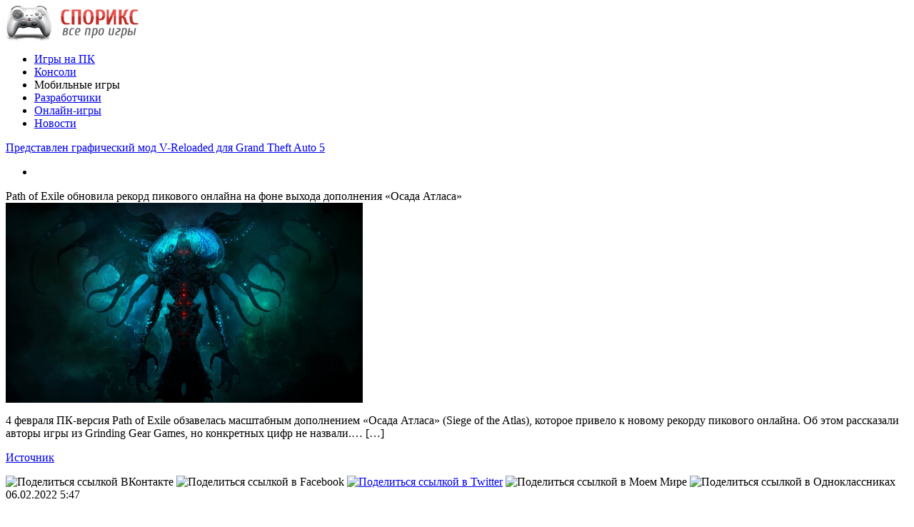

--- FILE ---
content_type: text/html; charset=UTF-8
request_url: http://sporiks.ru/path-of-exile-obnovila-rekord-pikovogo-onlajna-na-fone-vyxoda-dopolneniya-osada-atlasa/
body_size: 8137
content:
<!DOCTYPE html PUBLIC "-//W3C//DTD XHTML 1.0 Transitional//EN" "http://www.w3.org/TR/xhtml1/DTD/xhtml1-transitional.dtd">
<html xmlns="http://www.w3.org/1999/xhtml">
<head>
<meta http-equiv="Content-Type" content="text/html; charset=utf-8" />

<title>Path of Exile обновила рекорд пикового онлайна на фоне выхода дополнения «Осада Атласа»</title>
<meta name="description" content="4 февраля ПК-версия Path of Exile обзавелась масштабным дополнением «Осада Атласа» (Siege of the Atlas), которое привело к новому рекорду пикового онлайна. Об этом рассказали авторы игры из Grinding Gear Games, но конкретных цифр не назвали." />

<link rel="Shortcut Icon" href="http://sporiks.ru/favicon.png" type="image/x-icon" />
<link rel="stylesheet" href="http://sporiks.ru/wp-content/themes/igry/style.css" type="text/css" />
<script src="//ajax.googleapis.com/ajax/libs/jquery/2.1.4/jquery.min.js"></script>
<link href='http://fonts.googleapis.com/css?family=Cuprum:400,400italic&subset=cyrillic' rel='stylesheet' type='text/css'>
<link href='http://fonts.googleapis.com/css?family=Open+Sans+Condensed:300,700,300italic&subset=latin,cyrillic' rel='stylesheet' type='text/css'><meta name='robots' content='max-image-preview:large' />
<style id='classic-theme-styles-inline-css' type='text/css'>
/*! This file is auto-generated */
.wp-block-button__link{color:#fff;background-color:#32373c;border-radius:9999px;box-shadow:none;text-decoration:none;padding:calc(.667em + 2px) calc(1.333em + 2px);font-size:1.125em}.wp-block-file__button{background:#32373c;color:#fff;text-decoration:none}
</style>
<style id='global-styles-inline-css' type='text/css'>
body{--wp--preset--color--black: #000000;--wp--preset--color--cyan-bluish-gray: #abb8c3;--wp--preset--color--white: #ffffff;--wp--preset--color--pale-pink: #f78da7;--wp--preset--color--vivid-red: #cf2e2e;--wp--preset--color--luminous-vivid-orange: #ff6900;--wp--preset--color--luminous-vivid-amber: #fcb900;--wp--preset--color--light-green-cyan: #7bdcb5;--wp--preset--color--vivid-green-cyan: #00d084;--wp--preset--color--pale-cyan-blue: #8ed1fc;--wp--preset--color--vivid-cyan-blue: #0693e3;--wp--preset--color--vivid-purple: #9b51e0;--wp--preset--gradient--vivid-cyan-blue-to-vivid-purple: linear-gradient(135deg,rgba(6,147,227,1) 0%,rgb(155,81,224) 100%);--wp--preset--gradient--light-green-cyan-to-vivid-green-cyan: linear-gradient(135deg,rgb(122,220,180) 0%,rgb(0,208,130) 100%);--wp--preset--gradient--luminous-vivid-amber-to-luminous-vivid-orange: linear-gradient(135deg,rgba(252,185,0,1) 0%,rgba(255,105,0,1) 100%);--wp--preset--gradient--luminous-vivid-orange-to-vivid-red: linear-gradient(135deg,rgba(255,105,0,1) 0%,rgb(207,46,46) 100%);--wp--preset--gradient--very-light-gray-to-cyan-bluish-gray: linear-gradient(135deg,rgb(238,238,238) 0%,rgb(169,184,195) 100%);--wp--preset--gradient--cool-to-warm-spectrum: linear-gradient(135deg,rgb(74,234,220) 0%,rgb(151,120,209) 20%,rgb(207,42,186) 40%,rgb(238,44,130) 60%,rgb(251,105,98) 80%,rgb(254,248,76) 100%);--wp--preset--gradient--blush-light-purple: linear-gradient(135deg,rgb(255,206,236) 0%,rgb(152,150,240) 100%);--wp--preset--gradient--blush-bordeaux: linear-gradient(135deg,rgb(254,205,165) 0%,rgb(254,45,45) 50%,rgb(107,0,62) 100%);--wp--preset--gradient--luminous-dusk: linear-gradient(135deg,rgb(255,203,112) 0%,rgb(199,81,192) 50%,rgb(65,88,208) 100%);--wp--preset--gradient--pale-ocean: linear-gradient(135deg,rgb(255,245,203) 0%,rgb(182,227,212) 50%,rgb(51,167,181) 100%);--wp--preset--gradient--electric-grass: linear-gradient(135deg,rgb(202,248,128) 0%,rgb(113,206,126) 100%);--wp--preset--gradient--midnight: linear-gradient(135deg,rgb(2,3,129) 0%,rgb(40,116,252) 100%);--wp--preset--font-size--small: 13px;--wp--preset--font-size--medium: 20px;--wp--preset--font-size--large: 36px;--wp--preset--font-size--x-large: 42px;--wp--preset--spacing--20: 0.44rem;--wp--preset--spacing--30: 0.67rem;--wp--preset--spacing--40: 1rem;--wp--preset--spacing--50: 1.5rem;--wp--preset--spacing--60: 2.25rem;--wp--preset--spacing--70: 3.38rem;--wp--preset--spacing--80: 5.06rem;--wp--preset--shadow--natural: 6px 6px 9px rgba(0, 0, 0, 0.2);--wp--preset--shadow--deep: 12px 12px 50px rgba(0, 0, 0, 0.4);--wp--preset--shadow--sharp: 6px 6px 0px rgba(0, 0, 0, 0.2);--wp--preset--shadow--outlined: 6px 6px 0px -3px rgba(255, 255, 255, 1), 6px 6px rgba(0, 0, 0, 1);--wp--preset--shadow--crisp: 6px 6px 0px rgba(0, 0, 0, 1);}:where(.is-layout-flex){gap: 0.5em;}:where(.is-layout-grid){gap: 0.5em;}body .is-layout-flex{display: flex;}body .is-layout-flex{flex-wrap: wrap;align-items: center;}body .is-layout-flex > *{margin: 0;}body .is-layout-grid{display: grid;}body .is-layout-grid > *{margin: 0;}:where(.wp-block-columns.is-layout-flex){gap: 2em;}:where(.wp-block-columns.is-layout-grid){gap: 2em;}:where(.wp-block-post-template.is-layout-flex){gap: 1.25em;}:where(.wp-block-post-template.is-layout-grid){gap: 1.25em;}.has-black-color{color: var(--wp--preset--color--black) !important;}.has-cyan-bluish-gray-color{color: var(--wp--preset--color--cyan-bluish-gray) !important;}.has-white-color{color: var(--wp--preset--color--white) !important;}.has-pale-pink-color{color: var(--wp--preset--color--pale-pink) !important;}.has-vivid-red-color{color: var(--wp--preset--color--vivid-red) !important;}.has-luminous-vivid-orange-color{color: var(--wp--preset--color--luminous-vivid-orange) !important;}.has-luminous-vivid-amber-color{color: var(--wp--preset--color--luminous-vivid-amber) !important;}.has-light-green-cyan-color{color: var(--wp--preset--color--light-green-cyan) !important;}.has-vivid-green-cyan-color{color: var(--wp--preset--color--vivid-green-cyan) !important;}.has-pale-cyan-blue-color{color: var(--wp--preset--color--pale-cyan-blue) !important;}.has-vivid-cyan-blue-color{color: var(--wp--preset--color--vivid-cyan-blue) !important;}.has-vivid-purple-color{color: var(--wp--preset--color--vivid-purple) !important;}.has-black-background-color{background-color: var(--wp--preset--color--black) !important;}.has-cyan-bluish-gray-background-color{background-color: var(--wp--preset--color--cyan-bluish-gray) !important;}.has-white-background-color{background-color: var(--wp--preset--color--white) !important;}.has-pale-pink-background-color{background-color: var(--wp--preset--color--pale-pink) !important;}.has-vivid-red-background-color{background-color: var(--wp--preset--color--vivid-red) !important;}.has-luminous-vivid-orange-background-color{background-color: var(--wp--preset--color--luminous-vivid-orange) !important;}.has-luminous-vivid-amber-background-color{background-color: var(--wp--preset--color--luminous-vivid-amber) !important;}.has-light-green-cyan-background-color{background-color: var(--wp--preset--color--light-green-cyan) !important;}.has-vivid-green-cyan-background-color{background-color: var(--wp--preset--color--vivid-green-cyan) !important;}.has-pale-cyan-blue-background-color{background-color: var(--wp--preset--color--pale-cyan-blue) !important;}.has-vivid-cyan-blue-background-color{background-color: var(--wp--preset--color--vivid-cyan-blue) !important;}.has-vivid-purple-background-color{background-color: var(--wp--preset--color--vivid-purple) !important;}.has-black-border-color{border-color: var(--wp--preset--color--black) !important;}.has-cyan-bluish-gray-border-color{border-color: var(--wp--preset--color--cyan-bluish-gray) !important;}.has-white-border-color{border-color: var(--wp--preset--color--white) !important;}.has-pale-pink-border-color{border-color: var(--wp--preset--color--pale-pink) !important;}.has-vivid-red-border-color{border-color: var(--wp--preset--color--vivid-red) !important;}.has-luminous-vivid-orange-border-color{border-color: var(--wp--preset--color--luminous-vivid-orange) !important;}.has-luminous-vivid-amber-border-color{border-color: var(--wp--preset--color--luminous-vivid-amber) !important;}.has-light-green-cyan-border-color{border-color: var(--wp--preset--color--light-green-cyan) !important;}.has-vivid-green-cyan-border-color{border-color: var(--wp--preset--color--vivid-green-cyan) !important;}.has-pale-cyan-blue-border-color{border-color: var(--wp--preset--color--pale-cyan-blue) !important;}.has-vivid-cyan-blue-border-color{border-color: var(--wp--preset--color--vivid-cyan-blue) !important;}.has-vivid-purple-border-color{border-color: var(--wp--preset--color--vivid-purple) !important;}.has-vivid-cyan-blue-to-vivid-purple-gradient-background{background: var(--wp--preset--gradient--vivid-cyan-blue-to-vivid-purple) !important;}.has-light-green-cyan-to-vivid-green-cyan-gradient-background{background: var(--wp--preset--gradient--light-green-cyan-to-vivid-green-cyan) !important;}.has-luminous-vivid-amber-to-luminous-vivid-orange-gradient-background{background: var(--wp--preset--gradient--luminous-vivid-amber-to-luminous-vivid-orange) !important;}.has-luminous-vivid-orange-to-vivid-red-gradient-background{background: var(--wp--preset--gradient--luminous-vivid-orange-to-vivid-red) !important;}.has-very-light-gray-to-cyan-bluish-gray-gradient-background{background: var(--wp--preset--gradient--very-light-gray-to-cyan-bluish-gray) !important;}.has-cool-to-warm-spectrum-gradient-background{background: var(--wp--preset--gradient--cool-to-warm-spectrum) !important;}.has-blush-light-purple-gradient-background{background: var(--wp--preset--gradient--blush-light-purple) !important;}.has-blush-bordeaux-gradient-background{background: var(--wp--preset--gradient--blush-bordeaux) !important;}.has-luminous-dusk-gradient-background{background: var(--wp--preset--gradient--luminous-dusk) !important;}.has-pale-ocean-gradient-background{background: var(--wp--preset--gradient--pale-ocean) !important;}.has-electric-grass-gradient-background{background: var(--wp--preset--gradient--electric-grass) !important;}.has-midnight-gradient-background{background: var(--wp--preset--gradient--midnight) !important;}.has-small-font-size{font-size: var(--wp--preset--font-size--small) !important;}.has-medium-font-size{font-size: var(--wp--preset--font-size--medium) !important;}.has-large-font-size{font-size: var(--wp--preset--font-size--large) !important;}.has-x-large-font-size{font-size: var(--wp--preset--font-size--x-large) !important;}
.wp-block-navigation a:where(:not(.wp-element-button)){color: inherit;}
:where(.wp-block-post-template.is-layout-flex){gap: 1.25em;}:where(.wp-block-post-template.is-layout-grid){gap: 1.25em;}
:where(.wp-block-columns.is-layout-flex){gap: 2em;}:where(.wp-block-columns.is-layout-grid){gap: 2em;}
.wp-block-pullquote{font-size: 1.5em;line-height: 1.6;}
</style>
<script type="text/javascript" id="wp-postviews-cache-js-extra">
/* <![CDATA[ */
var viewsCacheL10n = {"admin_ajax_url":"http:\/\/sporiks.ru\/wp-admin\/admin-ajax.php","post_id":"75377"};
/* ]]> */
</script>
<script type="text/javascript" src="http://sporiks.ru/wp-content/plugins/post-views-counter-x/postviews-cache.js?ver=6.5.5" id="wp-postviews-cache-js"></script>
<link rel="canonical" href="http://sporiks.ru/path-of-exile-obnovila-rekord-pikovogo-onlajna-na-fone-vyxoda-dopolneniya-osada-atlasa/" />
<link rel="alternate" type="application/json+oembed" href="http://sporiks.ru/wp-json/oembed/1.0/embed?url=http%3A%2F%2Fsporiks.ru%2Fpath-of-exile-obnovila-rekord-pikovogo-onlajna-na-fone-vyxoda-dopolneniya-osada-atlasa%2F" />
<link rel="alternate" type="text/xml+oembed" href="http://sporiks.ru/wp-json/oembed/1.0/embed?url=http%3A%2F%2Fsporiks.ru%2Fpath-of-exile-obnovila-rekord-pikovogo-onlajna-na-fone-vyxoda-dopolneniya-osada-atlasa%2F&#038;format=xml" />
</head>

<body>

<div id="header">
	<div class="inhead">
		<div class="inlogo">
			<div class="logo"><a href="http://sporiks.ru/"><img src="http://sporiks.ru/img/logo.png" width="186" height="50" alt="Все про игры - СПОРИКС" title="Все про игры - СПОРИКС" /></a></div>
			<div class="menu">
				<ul>
										<li><a href="http://sporiks.ru/igry-na-pk/">Игры на ПК</a></li>
										
										<li><a href="http://sporiks.ru/konsoli/">Консоли</a></li>
										
										<li class="current">Мобильные игры</li>
										
										<li><a href="http://sporiks.ru/razrabotchiki/">Разработчики</a></li>
										
										<li><a href="http://sporiks.ru/onlajn-igry/">Онлайн-игры</a></li>
					
										<li><a href="http://sporiks.ru/gamenews/">Новости</a></li>
									</ul>
			</div>
		</div>

	</div>
</div>



<div id="container">

<div class="coline">
	<div class="instroka">
		<div class="stroka">
			<ul>
						<li><a href="http://sporiks.ru/predstavlen-graficheskij-mod-v-reloaded-dlya-grand-theft-auto-5/">Представлен графический мод V-Reloaded для Grand Theft Auto 5</a></li>
						<li><a href="http://sporiks.ru/activision-podtverdila-razrabotku-modern-warfare-2-i-warzone-2-na-novom-dvizhke/">Activision подтвердила разработку Modern Warfare 2 и Warzone 2 на новом движке</a></li>
						<li><a href="http://sporiks.ru/ouen-uilson-soobshhil-chto-sovsem-skoro-startuyut-syomki-vtorogo-sezona-loki/">Оуэн Уилсон сообщил что совсем скоро стартуют съёмки второго сезона "Локи"</a></li>
						<li><a href="http://sporiks.ru/v-sifu-dobavyat-novye-urovni-slozhnosti-i-bolshe-nastroek-dostupnosti/">В Sifu добавят новые уровни сложности и больше настроек доступности</a></li>
						<li><a href="http://sporiks.ru/prilozhenie-dlya-videokonferencij-zoom-ispolzuet-mikrofon-na-apple-mac-dazhe-kogda-naxoditsya-v-fonovom-rezhime/">Приложение для видеоконференций Zoom использует микрофон на Apple Mac, даже когда находится в фоновом режиме</a></li>
						</ul>
		</div>
	</div>
	<div class="menu2">
		<ul>
			<li></li>
		</ul>
	</div>
</div>
<div id="side1">

			<div class="imuga"><div class="slak2">Path of Exile обновила рекорд пикового онлайна на фоне выхода дополнения «Осада Атласа»</div><img src="http://sporiks.ru/wp-content/uploads/2022/02/mJWCoHL.jpg" alt="Path of Exile обновила рекорд пикового онлайна на фоне выхода дополнения «Осада Атласа»" title="Path of Exile обновила рекорд пикового онлайна на фоне выхода дополнения «Осада Атласа»" width="500" height="280" /></div>
		
<div class="kontes">
		<p>4 февраля ПК-версия Path of Exile обзавелась масштабным дополнением «Осада Атласа» (Siege of the Atlas), которое привело к новому рекорду пикового онлайна. Об этом рассказали авторы игры из Grinding Gear Games, но конкретных цифр не назвали.… […]</p>
<p><!--noindex--><a href="http://sporiks.ru/red.php?https://stopgame.ru/newsdata/51953/path_of_exile_obnovila_rekord_pikovogo_onlayna_na_fone_vyhoda_dopolneniya_osada_atlasa" rel="nofollow noopener noreferrer" target="_blank">Источник</a><!--/noindex--></p>
</div>

<div class="posle">
	<!--noindex-->
	<div class="silok"><div id="delilka">
	<img src="http://sporiks.ru/wp-content/themes/igry/modules/soc/vk.png" width="18" height="18" title="Поделиться ссылкой ВКонтакте" style="cursor:pointer;" onclick="window.open('http://vkontakte.ru/share.php?url=http://sporiks.ru/path-of-exile-obnovila-rekord-pikovogo-onlajna-na-fone-vyxoda-dopolneniya-osada-atlasa/','gener','width=500,height=400,top='+((screen.height-400)/2)+',left='+((screen.width-500)/2)+',toolbar=no,location=no,directories=no,status=no,menubar=no,scrollbars=no,resizable=no')" />
	<img src="http://sporiks.ru/wp-content/themes/igry/modules/soc/fb.png" width="18" height="18" title="Поделиться ссылкой в Facebook" style="cursor:pointer;" onclick="window.open('http://www.facebook.com/sharer.php?u=http://sporiks.ru/path-of-exile-obnovila-rekord-pikovogo-onlajna-na-fone-vyxoda-dopolneniya-osada-atlasa/','gener','width=500,height=400,top='+((screen.height-400)/2)+',left='+((screen.width-500)/2)+',toolbar=no,location=no,directories=no,status=no,menubar=no,scrollbars=no,resizable=no')" />
	<a href="http://sporiks.ru/red.php?http://twitter.com/home?status=Path of Exile обновила рекорд пикового онлайна на фоне выхода дополнения «Осада Атласа» - http://sporiks.ru/path-of-exile-obnovila-rekord-pikovogo-onlajna-na-fone-vyxoda-dopolneniya-osada-atlasa/" target="_blank" rel="nofollow"><img src="http://sporiks.ru/wp-content/themes/igry/modules/soc/tw.png" width="18" height="18" title="Поделиться ссылкой в Twitter" /></a>
	<img src="http://sporiks.ru/wp-content/themes/igry/modules/soc/mm.png" width="18" height="18" title="Поделиться ссылкой в Моем Мире" style="cursor:pointer;" onclick="window.open('http://connect.mail.ru/share?share_url=http://sporiks.ru/path-of-exile-obnovila-rekord-pikovogo-onlajna-na-fone-vyxoda-dopolneniya-osada-atlasa/','gener','width=512,height=332,top='+((screen.height-332)/2)+',left='+((screen.width-512)/2)+',toolbar=no,location=no,directories=no,status=no,menubar=no,scrollbars=no,resizable=no')" />
	<img src="http://sporiks.ru/wp-content/themes/igry/modules/soc/od.png" width="18" height="18" title="Поделиться ссылкой в Одноклассниках" style="cursor:pointer;" onclick="window.open('http://www.odnoklassniki.ru/dk?st.cmd=addShare&st.s=0&st._surl==http://sporiks.ru/path-of-exile-obnovila-rekord-pikovogo-onlajna-na-fone-vyxoda-dopolneniya-osada-atlasa/','gener','width=580,height=420,top='+((screen.height-420)/2)+',left='+((screen.width-580)/2)+',toolbar=no,location=no,directories=no,status=no,menubar=no,scrollbars=no,resizable=no')" />
</div></div>
	<div class="source">
		</div>
	<!--/noindex-->
	<div class="chasy">
	06.02.2022 5:47	</div>
</div>

<div class="meso">
	<div class="chita">
		<ul>
				<li><a href="http://sporiks.ru/predstavlen-graficheskij-mod-v-reloaded-dlya-grand-theft-auto-5/">Представлен графический мод V-Reloaded для Grand Theft Auto 5</a></li>
				<li><a href="http://sporiks.ru/activision-podtverdila-razrabotku-modern-warfare-2-i-warzone-2-na-novom-dvizhke/">Activision подтвердила разработку Modern Warfare 2 и Warzone 2 на новом движке</a></li>
				<li><a href="http://sporiks.ru/ouen-uilson-soobshhil-chto-sovsem-skoro-startuyut-syomki-vtorogo-sezona-loki/">Оуэн Уилсон сообщил что совсем скоро стартуют съёмки второго сезона "Локи"</a></li>
		
				<li><a href="http://sporiks.ru/a-skoda-yeti-titkai-muszaki-adatok/">A Skoda Yeti titkai: Műszaki adatok, javítási tippek, a mindenes</a></li>
				</ul>
	</div>

</div>

<!--noindex-->
<div class="koments">
Комментарии к этой новости временно закрыты.
</div>
<!--/noindex-->
	

</div>



<div id="side2">
	<div class="temat">Слова разработчиков</div>
			<div id="slepka">
			<div class="mlin">
									<a href="http://sporiks.ru/predstavlen-graficheskij-mod-v-reloaded-dlya-grand-theft-auto-5/"><img src="http://sporiks.ru/wp-content/uploads/2022/02/rsJmM3vqxZHH97qQJOm8vA-130x130.png" alt="Представлен графический мод V-Reloaded для Grand Theft Auto 5" title="Представлен графический мод V-Reloaded для Grand Theft Auto 5" width="150" height="120" /></a>
				
			</div>
			<div class="lokas"><a href="http://sporiks.ru/predstavlen-graficheskij-mod-v-reloaded-dlya-grand-theft-auto-5/">Представлен графический мод V-Reloaded для Grand Theft Auto 5</a></div>
		</div>
			<div id="slepka">
			<div class="mlin">
									<a href="http://sporiks.ru/activision-podtverdila-razrabotku-modern-warfare-2-i-warzone-2-na-novom-dvizhke/"><img src="http://sporiks.ru/wp-content/uploads/2022/02/fCbKuuL-130x130.jpg" alt="Activision подтвердила разработку Modern Warfare 2 и Warzone 2 на новом движке" title="Activision подтвердила разработку Modern Warfare 2 и Warzone 2 на новом движке" width="150" height="120" /></a>
				
			</div>
			<div class="lokas"><a href="http://sporiks.ru/activision-podtverdila-razrabotku-modern-warfare-2-i-warzone-2-na-novom-dvizhke/">Activision подтвердила разработку Modern Warfare 2 и Warzone 2 на новом движке</a></div>
		</div>
			<div id="slepka">
			<div class="mlin">
									<a href="http://sporiks.ru/ouen-uilson-soobshhil-chto-sovsem-skoro-startuyut-syomki-vtorogo-sezona-loki/"><img src="http://sporiks.ru/wp-content/uploads/2022/02/VZ2EZzkhwkre9Xob7S20Q-130x130.jpe" alt="Оуэн Уилсон сообщил что совсем скоро стартуют съёмки второго сезона "Локи"" title="Оуэн Уилсон сообщил что совсем скоро стартуют съёмки второго сезона "Локи"" width="150" height="120" /></a>
				
			</div>
			<div class="lokas"><a href="http://sporiks.ru/ouen-uilson-soobshhil-chto-sovsem-skoro-startuyut-syomki-vtorogo-sezona-loki/">Оуэн Уилсон сообщил что совсем скоро стартуют съёмки второго сезона "Локи"</a></div>
		</div>
			<div id="slepka">
			<div class="mlin">
									<a href="http://sporiks.ru/v-sifu-dobavyat-novye-urovni-slozhnosti-i-bolshe-nastroek-dostupnosti/"><img src="http://sporiks.ru/wp-content/uploads/2022/02/qhUTIrV-130x130.jpg" alt="В Sifu добавят новые уровни сложности и больше настроек доступности" title="В Sifu добавят новые уровни сложности и больше настроек доступности" width="150" height="120" /></a>
				
			</div>
			<div class="lokas"><a href="http://sporiks.ru/v-sifu-dobavyat-novye-urovni-slozhnosti-i-bolshe-nastroek-dostupnosti/">В Sifu добавят новые уровни сложности и больше настроек доступности</a></div>
		</div>
			<div id="slepka">
			<div class="mlin">
									<a href="http://sporiks.ru/prilozhenie-dlya-videokonferencij-zoom-ispolzuet-mikrofon-na-apple-mac-dazhe-kogda-naxoditsya-v-fonovom-rezhime/"><img src="http://sporiks.ru/wp-content/uploads/2022/02/jTcgYLSvLRH0TQsoyKyQ1g-130x130.jpe" alt="Приложение для видеоконференций Zoom использует микрофон на Apple Mac, даже когда находится в фоновом режиме" title="Приложение для видеоконференций Zoom использует микрофон на Apple Mac, даже когда находится в фоновом режиме" width="150" height="120" /></a>
				
			</div>
			<div class="lokas"><a href="http://sporiks.ru/prilozhenie-dlya-videokonferencij-zoom-ispolzuet-mikrofon-na-apple-mac-dazhe-kogda-naxoditsya-v-fonovom-rezhime/">Приложение для видеоконференций Zoom использует микрофон на Apple Mac, даже когда находится в фоновом режиме</a></div>
		</div>
			<div id="slepka">
			<div class="mlin">
									<a href="http://sporiks.ru/triller-martha-is-dead-prishlos-zacenzurit-na-playstation-no-ne-na-drugix-platformax/"><img src="http://sporiks.ru/wp-content/uploads/2022/02/UbISwXDdz-130x130.jpg" alt="Триллер Martha is Dead пришлось зацензурить на PlayStation, но не на других платформах" title="Триллер Martha is Dead пришлось зацензурить на PlayStation, но не на других платформах" width="150" height="120" /></a>
				
			</div>
			<div class="lokas"><a href="http://sporiks.ru/triller-martha-is-dead-prishlos-zacenzurit-na-playstation-no-ne-na-drugix-platformax/">Триллер Martha is Dead пришлось зацензурить на PlayStation, но не на других платформах</a></div>
		</div>
			<div id="slepka">
			<div class="mlin">
									<a href="http://sporiks.ru/detektivnyj-kvest-xorror-whos-lila-otpravitsya-v-reliz-23-fevralya/"><img src="http://sporiks.ru/wp-content/uploads/2022/02/r0drSwuU3Nbxgn_2kyCkPw-130x130.jpe" alt="Детективный квест-хоррор Who's Lila? отправится в релиз 23 февраля" title="Детективный квест-хоррор Who's Lila? отправится в релиз 23 февраля" width="150" height="120" /></a>
				
			</div>
			<div class="lokas"><a href="http://sporiks.ru/detektivnyj-kvest-xorror-whos-lila-otpravitsya-v-reliz-23-fevralya/">Детективный квест-хоррор Who's Lila? отправится в релиз 23 февраля</a></div>
		</div>
			<div id="slepka">
			<div class="mlin">
									<a href="http://sporiks.ru/sotrudniki-ubisoft-raskritikovali-kompaniyu-za-uklon-v-nft/"><img src="http://sporiks.ru/wp-content/uploads/2022/02/WVVvg-h-4-130x130.jpg" alt="Сотрудники Ubisoft раскритиковали компанию за уклон в NFT" title="Сотрудники Ubisoft раскритиковали компанию за уклон в NFT" width="150" height="120" /></a>
				
			</div>
			<div class="lokas"><a href="http://sporiks.ru/sotrudniki-ubisoft-raskritikovali-kompaniyu-za-uklon-v-nft/">Сотрудники Ubisoft раскритиковали компанию за уклон в NFT</a></div>
		</div>
			<div id="slepka">
			<div class="mlin">
									<a href="http://sporiks.ru/anonsirovan-xakerskij-rogalik-ctrl-phreak/"><img src="http://sporiks.ru/wp-content/uploads/2022/02/ieYAjO0-BiMlb-JutlBQHg-130x130.jpe" alt="Анонсирован хакерский рогалик CTRL Phreak" title="Анонсирован хакерский рогалик CTRL Phreak" width="150" height="120" /></a>
				
			</div>
			<div class="lokas"><a href="http://sporiks.ru/anonsirovan-xakerskij-rogalik-ctrl-phreak/">Анонсирован хакерский рогалик CTRL Phreak</a></div>
		</div>
	</div>
<div id="side3">
	<!--noindex-->
	<div class="socbuttons">
	<ul>
		<li><a href="http://sporiks.ru/" target="_blank"><img src="http://sporiks.ru/img/soc1.png" width="40" height="40" /></a></li>
		<li><a href="http://sporiks.ru/" target="_blank"><img src="http://sporiks.ru/img/soc2.png" width="40" height="40" /></a></li>
		<li><a href="http://sporiks.ru/" target="_blank"><img src="http://sporiks.ru/img/soc3.png" width="40" height="40" /></a></li>
		<li><a href="http://sporiks.ru/" target="_blank"><img src="http://sporiks.ru/img/soc4.png" width="40" height="40" /></a></li>
		<li><a href="http://sporiks.ru/"><img src="http://sporiks.ru/img/soc5.png" width="40" height="40" /></a></li>
	</ul>
	</div>
	<!--/noindex-->

	<div class="temat" style="clear:both;overflow:hidden;">Игры на ПК</div>
	<div class="minak">
		<ul>
					<li><div class="kolas">17:57</div><a href="http://sporiks.ru/predstavlen-graficheskij-mod-v-reloaded-dlya-grand-theft-auto-5/">Представлен графический мод V-Reloaded для Grand Theft Auto 5</a></li>
					<li><div class="kolas">13:47</div><a href="http://sporiks.ru/ouen-uilson-soobshhil-chto-sovsem-skoro-startuyut-syomki-vtorogo-sezona-loki/">Оуэн Уилсон сообщил что совсем скоро стартуют съёмки второго сезона "Локи"</a></li>
					<li><div class="kolas">09:47</div><a href="http://sporiks.ru/prilozhenie-dlya-videokonferencij-zoom-ispolzuet-mikrofon-na-apple-mac-dazhe-kogda-naxoditsya-v-fonovom-rezhime/">Приложение для видеоконференций Zoom использует микрофон на Apple Mac, даже когда находится в фоновом режиме</a></li>
					<li><div class="kolas">05:47</div><a href="http://sporiks.ru/detektivnyj-kvest-xorror-whos-lila-otpravitsya-v-reliz-23-fevralya/">Детективный квест-хоррор Who's Lila? отправится в релиз 23 февраля</a></li>
					<li><div class="kolas">01:37</div><a href="http://sporiks.ru/anonsirovan-xakerskij-rogalik-ctrl-phreak/">Анонсирован хакерский рогалик CTRL Phreak</a></li>
				</ul>
	</div>
	
	<div class="temat" style="clear:both;overflow:hidden;">Консоли</div>
	<div class="minak">
		<ul>
					<li><div class="kolas">14:57</div><a href="http://sporiks.ru/bethesda-predstavila-zaglavnuyu-muzykalnuyu-temu-fallout-76/">Bethesda представила заглавную музыкальную тему Fallout 76</a></li>
					<li><div class="kolas">18:49</div><a href="http://sporiks.ru/gejmer-prokormil-semyu-s-pomoshhyu-dota-2/">Геймер прокормил семью с помощью Dota 2</a></li>
					<li><div class="kolas">14:49</div><a href="http://sporiks.ru/sega-anonsirovala-datu-reliza-total-war-three-kingdoms/">Sega анонсировала дату релиза Total War: Three Kingdoms</a></li>
					<li><div class="kolas">10:42</div><a href="http://sporiks.ru/policiya-sutki-ne-mogla-najti-dvux-shkolnikov-gejmerov/">Полиция сутки не могла найти двух школьников-геймеров</a></li>
					<li><div class="kolas">06:42</div><a href="http://sporiks.ru/uchastniki-televiktoriny-poteryali-1400-na-voprosax-pro-igry/">Участники телевикторины потеряли 1400$ на вопросах про игры</a></li>
				</ul>
	</div>
	
	<div class="temat">Мобильные игры</div>
	<div class="minak">
		<ul>
					<li><div class="kolas">17:57</div><a href="http://sporiks.ru/activision-podtverdila-razrabotku-modern-warfare-2-i-warzone-2-na-novom-dvizhke/">Activision подтвердила разработку Modern Warfare 2 и Warzone 2 на новом движке</a></li>
					<li><div class="kolas">13:47</div><a href="http://sporiks.ru/v-sifu-dobavyat-novye-urovni-slozhnosti-i-bolshe-nastroek-dostupnosti/">В Sifu добавят новые уровни сложности и больше настроек доступности</a></li>
					<li><div class="kolas">09:47</div><a href="http://sporiks.ru/triller-martha-is-dead-prishlos-zacenzurit-na-playstation-no-ne-na-drugix-platformax/">Триллер Martha is Dead пришлось зацензурить на PlayStation, но не на других платформах</a></li>
					<li><div class="kolas">05:47</div><a href="http://sporiks.ru/sotrudniki-ubisoft-raskritikovali-kompaniyu-za-uklon-v-nft/">Сотрудники Ubisoft раскритиковали компанию за уклон в NFT</a></li>
					<li><div class="kolas">01:37</div><a href="http://sporiks.ru/u-pk-versii-horizon-zero-dawn-obnovilis-regionalnye-ceny-v-rossii-igra-podorozhala-pochti-na-200-rublej/">У ПК-версии Horizon: Zero Dawn обновились региональные цены — в России игра подорожала почти на 200 рублей</a></li>
					<li><div class="kolas">05:47</div><a href="http://sporiks.ru/reports.html">Отчеты по Википедии</a></li>
		</ul>
	</div>
	
	<div class="temat">Новости разработчиков</div>
	<div class="minak">
		<ul>
					<li><div class="kolas">14:56</div><a href="http://sporiks.ru/virtualnye-xlopya-iz-overwatch-postupyat-na-prilavki-magazionv/">Виртуальные хлопья из Overwatch поступят на прилавки магазионв</a></li>
					<li><div class="kolas">17:02</div><a href="http://sporiks.ru/vivendi-polnostyu-izbavitsya-ot-doli-v-ubisoft-v-2019-godu/">Vivendi полностью избавится от доли в Ubisoft в 2019 году</a></li>
					<li><div class="kolas">13:01</div><a href="http://sporiks.ru/dzhon-karmak-sravnil-nachinku-oculus-quest-s-xbox-360-i-playstation-3/">Джон Кармак сравнил начинку Oculus Quest с Xbox 360 и PlayStation 3</a></li>
					<li><div class="kolas">08:59</div><a href="http://sporiks.ru/igroki-world-of-warcraft-pomogli-popavshemu-v-bedu-modderu/">Игроки World of Warcraft помогли попавшему в беду моддеру</a></li>
					<li><div class="kolas">05:47</div><a href="http://sporiks.ru/zachem-lyudi-pinayut-na-sebya/">Зачем люди пинают на себя</a></li>
		</ul>
	</div>
	
	<div class="temat">Онлайн-игры</div>
	<div class="minak">
		<ul>
					<li><div class="kolas">16:29</div><a href="http://sporiks.ru/v-fortnite-nachalsya-vremennyj-rezhim-razborki-odinochek-luchshie-igroki-poluchat-vozmozhnost-uchastvovat-v-turnire/">В Fortnite начался временный режим «Разборки одиночек». Лучшие игроки получат возможность участвовать в турнире</a></li>
					<li><div class="kolas">15:28</div><a href="http://sporiks.ru/uznajte-kakie-igry-pokazhet-izdatel-silent-hill-i-metal-gear-solid-na-gamescom-2018/">Узнайте, какие игры покажет издатель Silent Hill и Metal Gear Solid на Gamescom 2018</a></li>
					<li><div class="kolas">14:28</div><a href="http://sporiks.ru/sozdateli-cyberpunk-2077-rasskazali-o-sisteme-prokachki-i-lokalizaciyax/">Создатели Cyberpunk 2077 рассказали о системе прокачки и локализациях</a></li>
					<li><div class="kolas">13:23</div><a href="http://sporiks.ru/v-steam-vyjdet-rpg-xorror-pro-konec-sveta-i-chernuyu-magiyu-skrinshoty-i-trejler/">В Steam выйдет RPG-хоррор про конец света и черную магию (скриншоты и трейлер)</a></li>
				</ul>
	</div>
	

	<div class="temat">Новости</div>
	<div class="minak">
		<ul>
					<li><div class="kolas">02:28</div><a href="http://sporiks.ru/a-skoda-yeti-titkai-muszaki-adatok/">A Skoda Yeti titkai: Műszaki adatok, javítási tippek, a mindenes</a></li>
					<li><div class="kolas">04:49</div><a href="http://sporiks.ru/vidy-termoplenok-dlya-naneseniya-familii-na-formu-glyanec-mat-barxat/">Виды термопленок для нанесения фамилии на форму: глянец, мат, бархат</a></li>
					<li><div class="kolas">01:18</div><a href="http://sporiks.ru/kody-dlya-warhammer-kak-stat-taktikom-velichiya/">Коды для Warhammer: как стать тактиком величия</a></li>
				</ul>
	</div>
</div></div>


<div id="footer">
	<div class="infooter">
	<div class="foot1">
	<ul>
		<li><a href="http://sporiks.ru/">Главная</a></li>
		<li><a href="http://sporiks.ru/igry-na-pk/">Игры на ПК</a></li>
		<li><a href="http://sporiks.ru/konsoli/">Консоли</a></li>
		<li><a href="http://sporiks.ru/mobilnye-igry/">Мобильные игры</a></li>
		<li><a href="http://sporiks.ru/razrabotchiki/">Разработчики</a></li>
		<li><a href="http://sporiks.ru/onlajn-igry/">Онлайн-игры</a></li>
		<li><a href="http://sporiks.ru/gamenews/">Новости</a></li>
	</ul>
	</div>
	<div class="podfooter">
		<div class="kopla">
		2017-2026 &copy; "<a href="http://sporiks.ru/">СПОРИКС</a>". Все права защищены. Копирование материалов допускается только при использовании ссылки на источник.
		</div>
		<div class="linke">
			<img src="http://1by.by/mails/sporiksru.png" /> | 
			<a href="http://sporiks.ru/sitemap.xml">XML</a> | 
			<a href="http://sporiks.ru/sitemap/">HTML</a>
		</div>
	</div>
	</div>
</div>

<!--noindex-->
<script src="http://sporiks.ru/jquery.lockfixed.min.js"></script>
<script src="http://sporiks.ru/query.js"></script>

<!--noindex-->
<script language="JavaScript"><!--
document.write('<img src="https://counter.yadro.ru/hit?r' +
escape(document.referrer) + ((typeof (screen) == 'undefined') ? '' :
';s' + screen.width + '*' + screen.height + '*' + (screen.colorDepth ?
screen.colorDepth : screen.pixelDepth)) + ';u' + escape(document.URL) +
';' + Math.random() +
'" alt="">')//--></script>
<!--/noindex--><!--/noindex-->

</body>

</html>